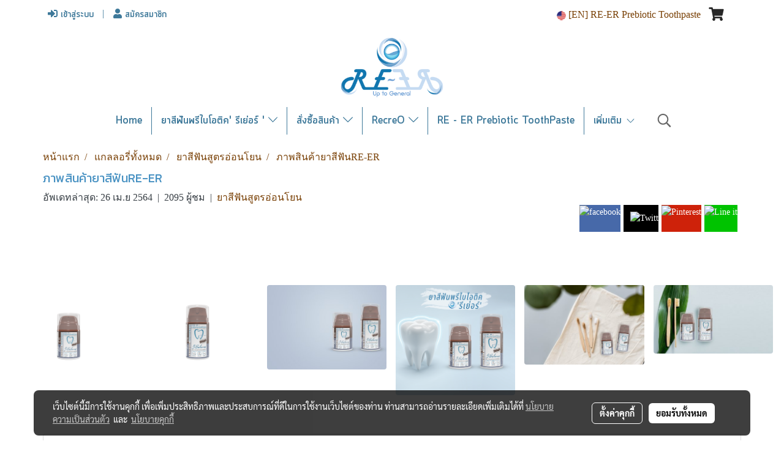

--- FILE ---
content_type: text/plain
request_url: https://www.google-analytics.com/j/collect?v=1&_v=j102&a=786095492&t=pageview&_s=1&dl=https%3A%2F%2Fwww.re-er.net%2Falbum%2F12714%2F%25E0%25B8%25A0%25E0%25B8%25B2%25E0%25B8%259E%25E0%25B8%25AA%25E0%25B8%25B4%25E0%25B8%2599%25E0%25B8%2584%25E0%25B9%2589%25E0%25B8%25B2%25E0%25B8%25A2%25E0%25B8%25B2%25E0%25B8%25AA%25E0%25B8%25B5%25E0%25B8%259F%25E0%25B8%25B1%25E0%25B8%2599re-er&ul=en-us%40posix&dt=re-er&sr=1280x720&vp=1280x720&_u=IEBAAEABAAAAACAAI~&jid=1298062670&gjid=207198944&cid=746738176.1769906924&tid=UA-97707681-1&_gid=1074690797.1769906924&_r=1&_slc=1&z=1795229741
body_size: -449
content:
2,cG-BCG4NX3VG2